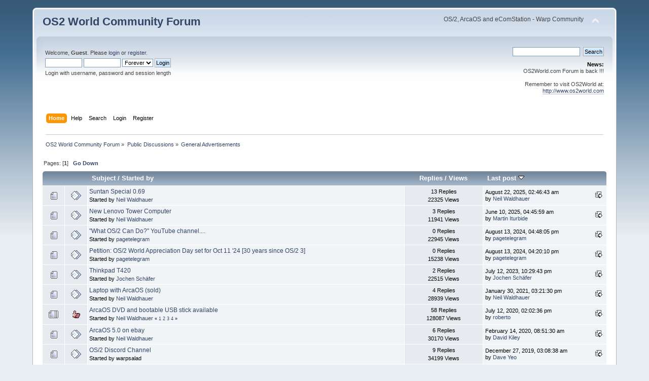

--- FILE ---
content_type: text/html; charset=UTF-8
request_url: https://www.os2world.com/forum/index.php/board,20.0.html?PHPSESSID=1589i1qrvtlr6ht94mnd40m44n
body_size: 5395
content:
<!DOCTYPE html PUBLIC "-//W3C//DTD XHTML 1.0 Transitional//EN" "http://www.w3.org/TR/xhtml1/DTD/xhtml1-transitional.dtd">
<html xmlns="http://www.w3.org/1999/xhtml">
<head>
	<link rel="stylesheet" type="text/css" href="https://www.os2world.com/forum/Themes/default/css/index.css?fin20" />
	<link rel="stylesheet" type="text/css" href="https://www.os2world.com/forum/Themes/default/css/webkit.css" />
	<script type="text/javascript" src="https://www.os2world.com/forum/Themes/default/scripts/script.js?fin20"></script>
	<script type="text/javascript" src="https://www.os2world.com/forum/Themes/default/scripts/theme.js?fin20"></script>
	<script type="text/javascript"><!-- // --><![CDATA[
		var smf_theme_url = "https://www.os2world.com/forum/Themes/default";
		var smf_default_theme_url = "https://www.os2world.com/forum/Themes/default";
		var smf_images_url = "https://www.os2world.com/forum/Themes/default/images";
		var smf_scripturl = "https://www.os2world.com/forum/index.php?PHPSESSID=1589i1qrvtlr6ht94mnd40m44n&amp;";
		var smf_iso_case_folding = false;
		var smf_charset = "UTF-8";
		var ajax_notification_text = "Loading...";
		var ajax_notification_cancel_text = "Cancel";
	// ]]></script>
	<meta http-equiv="Content-Type" content="text/html; charset=UTF-8" />
	<meta name="description" content="General Advertisements" />
	<title>General Advertisements</title>
	<link rel="canonical" href="https://www.os2world.com/forum/index.php?board=20.0" />
	<link rel="help" href="https://www.os2world.com/forum/index.php?PHPSESSID=1589i1qrvtlr6ht94mnd40m44n&amp;action=help" />
	<link rel="search" href="https://www.os2world.com/forum/index.php?PHPSESSID=1589i1qrvtlr6ht94mnd40m44n&amp;action=search" />
	<link rel="contents" href="https://www.os2world.com/forum/index.php?PHPSESSID=1589i1qrvtlr6ht94mnd40m44n&amp;" />
	<link rel="alternate" type="application/rss+xml" title="OS2 World Community Forum - RSS" href="https://www.os2world.com/forum/index.php?PHPSESSID=1589i1qrvtlr6ht94mnd40m44n&amp;type=rss;action=.xml" />
	<link rel="index" href="https://www.os2world.com/forum/index.php/board,20.0.html?PHPSESSID=1589i1qrvtlr6ht94mnd40m44n" />
</head>
<body>
<div id="wrapper" style="width: 90%">
	<div id="header"><div class="frame">
		<div id="top_section">
			<h1 class="forumtitle">
				<a href="https://www.os2world.com/forum/index.php?PHPSESSID=1589i1qrvtlr6ht94mnd40m44n&amp;">OS2 World Community Forum</a>
			</h1>
			<img id="upshrink" src="https://www.os2world.com/forum/Themes/default/images/upshrink.png" alt="*" title="Shrink or expand the header." style="display: none;" />
			<div id="siteslogan" class="floatright">OS/2, ArcaOS and eComStation - Warp Community</div>
		</div>
		<div id="upper_section" class="middletext">
			<div class="user">
				<script type="text/javascript" src="https://www.os2world.com/forum/Themes/default/scripts/sha1.js"></script>
				<form id="guest_form" action="https://www.os2world.com/forum/index.php?PHPSESSID=1589i1qrvtlr6ht94mnd40m44n&amp;action=login2" method="post" accept-charset="UTF-8"  onsubmit="hashLoginPassword(this, '874af6a2b5b81e0ce6301da8b2169d16');">
					<div class="info">Welcome, <strong>Guest</strong>. Please <a href="https://www.os2world.com/forum/index.php?PHPSESSID=1589i1qrvtlr6ht94mnd40m44n&amp;action=login">login</a> or <a href="https://www.os2world.com/forum/index.php?PHPSESSID=1589i1qrvtlr6ht94mnd40m44n&amp;action=register">register</a>.</div>
					<input type="text" name="user" size="10" class="input_text" />
					<input type="password" name="passwrd" size="10" class="input_password" />
					<select name="cookielength">
						<option value="60">1 Hour</option>
						<option value="1440">1 Day</option>
						<option value="10080">1 Week</option>
						<option value="43200">1 Month</option>
						<option value="-1" selected="selected">Forever</option>
					</select>
					<input type="submit" value="Login" class="button_submit" /><br />
					<div class="info">Login with username, password and session length</div>
					<input type="hidden" name="hash_passwrd" value="" /><input type="hidden" name="abb74672805" value="874af6a2b5b81e0ce6301da8b2169d16" />
				</form>
			</div>
			<div class="news normaltext">
				<form id="search_form" action="https://www.os2world.com/forum/index.php?PHPSESSID=1589i1qrvtlr6ht94mnd40m44n&amp;action=search2" method="post" accept-charset="UTF-8">
					<input type="text" name="search" value="" class="input_text" />&nbsp;
					<input type="submit" name="submit" value="Search" class="button_submit" />
					<input type="hidden" name="advanced" value="0" />
					<input type="hidden" name="brd[20]" value="20" /></form>
				<h2>News: </h2>
				<p>OS2World.com Forum is back !!!<br /><br />Remember to visit OS2World at:<br /><a href="http://www.os2world.com" class="bbc_link" target="_blank" rel="noopener noreferrer">http://www.os2world.com</a></p>
			</div>
		</div>
		<br class="clear" />
		<script type="text/javascript"><!-- // --><![CDATA[
			var oMainHeaderToggle = new smc_Toggle({
				bToggleEnabled: true,
				bCurrentlyCollapsed: false,
				aSwappableContainers: [
					'upper_section'
				],
				aSwapImages: [
					{
						sId: 'upshrink',
						srcExpanded: smf_images_url + '/upshrink.png',
						altExpanded: 'Shrink or expand the header.',
						srcCollapsed: smf_images_url + '/upshrink2.png',
						altCollapsed: 'Shrink or expand the header.'
					}
				],
				oThemeOptions: {
					bUseThemeSettings: false,
					sOptionName: 'collapse_header',
					sSessionVar: 'abb74672805',
					sSessionId: '874af6a2b5b81e0ce6301da8b2169d16'
				},
				oCookieOptions: {
					bUseCookie: true,
					sCookieName: 'upshrink'
				}
			});
		// ]]></script>
		<div id="main_menu">
			<ul class="dropmenu" id="menu_nav">
				<li id="button_home">
					<a class="active firstlevel" href="https://www.os2world.com/forum/index.php?PHPSESSID=1589i1qrvtlr6ht94mnd40m44n&amp;">
						<span class="last firstlevel">Home</span>
					</a>
				</li>
				<li id="button_help">
					<a class="firstlevel" href="https://www.os2world.com/forum/index.php?PHPSESSID=1589i1qrvtlr6ht94mnd40m44n&amp;action=help">
						<span class="firstlevel">Help</span>
					</a>
				</li>
				<li id="button_search">
					<a class="firstlevel" href="https://www.os2world.com/forum/index.php?PHPSESSID=1589i1qrvtlr6ht94mnd40m44n&amp;action=search">
						<span class="firstlevel">Search</span>
					</a>
				</li>
				<li id="button_login">
					<a class="firstlevel" href="https://www.os2world.com/forum/index.php?PHPSESSID=1589i1qrvtlr6ht94mnd40m44n&amp;action=login">
						<span class="firstlevel">Login</span>
					</a>
				</li>
				<li id="button_register">
					<a class="firstlevel" href="https://www.os2world.com/forum/index.php?PHPSESSID=1589i1qrvtlr6ht94mnd40m44n&amp;action=register">
						<span class="last firstlevel">Register</span>
					</a>
				</li>
			</ul>
		</div>
		<br class="clear" />
	</div></div>
	<div id="content_section"><div class="frame">
		<div id="main_content_section">
	<div class="navigate_section">
		<ul>
			<li>
				<a href="https://www.os2world.com/forum/index.php?PHPSESSID=1589i1qrvtlr6ht94mnd40m44n&amp;"><span>OS2 World Community Forum</span></a> &#187;
			</li>
			<li>
				<a href="https://www.os2world.com/forum/index.php?PHPSESSID=1589i1qrvtlr6ht94mnd40m44n&amp;#c1"><span>Public Discussions</span></a> &#187;
			</li>
			<li class="last">
				<a href="https://www.os2world.com/forum/index.php/board,20.0.html?PHPSESSID=1589i1qrvtlr6ht94mnd40m44n"><span>General Advertisements</span></a>
			</li>
		</ul>
	</div>
	<a id="top"></a>
	<div class="pagesection">
		<div class="pagelinks floatleft">Pages: [<strong>1</strong>]  &nbsp;&nbsp;<a href="#bot"><strong>Go Down</strong></a></div>
		
	</div>
	<div class="tborder topic_table" id="messageindex">
		<table class="table_grid" cellspacing="0">
			<thead>
				<tr class="catbg">
					<th scope="col" class="first_th" width="8%" colspan="2">&nbsp;</th>
					<th scope="col" class="lefttext"><a href="https://www.os2world.com/forum/index.php/board,20.0/sort,subject.html?PHPSESSID=1589i1qrvtlr6ht94mnd40m44n">Subject</a> / <a href="https://www.os2world.com/forum/index.php/board,20.0/sort,starter.html?PHPSESSID=1589i1qrvtlr6ht94mnd40m44n">Started by</a></th>
					<th scope="col" width="14%"><a href="https://www.os2world.com/forum/index.php/board,20.0/sort,replies.html?PHPSESSID=1589i1qrvtlr6ht94mnd40m44n">Replies</a> / <a href="https://www.os2world.com/forum/index.php/board,20.0/sort,views.html?PHPSESSID=1589i1qrvtlr6ht94mnd40m44n">Views</a></th>
					<th scope="col" class="lefttext last_th" width="22%"><a href="https://www.os2world.com/forum/index.php/board,20.0/sort,last_post.html?PHPSESSID=1589i1qrvtlr6ht94mnd40m44n">Last post <img src="https://www.os2world.com/forum/Themes/default/images/sort_down.gif" alt="" /></a></th>
				</tr>
			</thead>
			<tbody>
				<tr>
					<td class="icon1 windowbg">
						<img src="https://www.os2world.com/forum/Themes/default/images/topic/normal_post.gif" alt="" />
					</td>
					<td class="icon2 windowbg">
						<img src="https://www.os2world.com/forum/Themes/default/images/post/xx.gif" alt="" />
					</td>
					<td class="subject windowbg2">
						<div >
							<span id="msg_49033"><a href="https://www.os2world.com/forum/index.php/topic,3965.0.html?PHPSESSID=1589i1qrvtlr6ht94mnd40m44n">Suntan Special 0.69</a></span>
							<p>Started by <a href="https://www.os2world.com/forum/index.php?PHPSESSID=1589i1qrvtlr6ht94mnd40m44n&amp;action=profile;u=17" title="View the profile of Neil Waldhauer">Neil Waldhauer</a>
								<small id="pages49033"></small>
							</p>
						</div>
					</td>
					<td class="stats windowbg">
						13 Replies
						<br />
						22325 Views
					</td>
					<td class="lastpost windowbg2">
						<a href="https://www.os2world.com/forum/index.php/topic,3965.0.html?PHPSESSID=1589i1qrvtlr6ht94mnd40m44n#msg49124"><img src="https://www.os2world.com/forum/Themes/default/images/icons/last_post.gif" alt="Last post" title="Last post" /></a>
						August 22, 2025, 02:46:43 am<br />
						by <a href="https://www.os2world.com/forum/index.php?PHPSESSID=1589i1qrvtlr6ht94mnd40m44n&amp;action=profile;u=17">Neil Waldhauer</a>
					</td>
				</tr>
				<tr>
					<td class="icon1 windowbg">
						<img src="https://www.os2world.com/forum/Themes/default/images/topic/normal_post.gif" alt="" />
					</td>
					<td class="icon2 windowbg">
						<img src="https://www.os2world.com/forum/Themes/default/images/post/xx.gif" alt="" />
					</td>
					<td class="subject windowbg2">
						<div >
							<span id="msg_48471"><a href="https://www.os2world.com/forum/index.php/topic,3920.0.html?PHPSESSID=1589i1qrvtlr6ht94mnd40m44n">New Lenovo Tower Computer</a></span>
							<p>Started by <a href="https://www.os2world.com/forum/index.php?PHPSESSID=1589i1qrvtlr6ht94mnd40m44n&amp;action=profile;u=17" title="View the profile of Neil Waldhauer">Neil Waldhauer</a>
								<small id="pages48471"></small>
							</p>
						</div>
					</td>
					<td class="stats windowbg">
						3 Replies
						<br />
						11941 Views
					</td>
					<td class="lastpost windowbg2">
						<a href="https://www.os2world.com/forum/index.php/topic,3920.0.html?PHPSESSID=1589i1qrvtlr6ht94mnd40m44n#msg48476"><img src="https://www.os2world.com/forum/Themes/default/images/icons/last_post.gif" alt="Last post" title="Last post" /></a>
						June 10, 2025, 04:45:59 am<br />
						by <a href="https://www.os2world.com/forum/index.php?PHPSESSID=1589i1qrvtlr6ht94mnd40m44n&amp;action=profile;u=5">Martin Iturbide</a>
					</td>
				</tr>
				<tr>
					<td class="icon1 windowbg">
						<img src="https://www.os2world.com/forum/Themes/default/images/topic/normal_post.gif" alt="" />
					</td>
					<td class="icon2 windowbg">
						<img src="https://www.os2world.com/forum/Themes/default/images/post/xx.gif" alt="" />
					</td>
					<td class="subject windowbg2">
						<div >
							<span id="msg_45117"><a href="https://www.os2world.com/forum/index.php/topic,3700.0.html?PHPSESSID=1589i1qrvtlr6ht94mnd40m44n">&quot;What OS/2 Can Do?&quot; YouTube channel....</a></span>
							<p>Started by <a href="https://www.os2world.com/forum/index.php?PHPSESSID=1589i1qrvtlr6ht94mnd40m44n&amp;action=profile;u=6779" title="View the profile of pagetelegram">pagetelegram</a>
								<small id="pages45117"></small>
							</p>
						</div>
					</td>
					<td class="stats windowbg">
						0 Replies
						<br />
						22945 Views
					</td>
					<td class="lastpost windowbg2">
						<a href="https://www.os2world.com/forum/index.php/topic,3700.0.html?PHPSESSID=1589i1qrvtlr6ht94mnd40m44n#msg45117"><img src="https://www.os2world.com/forum/Themes/default/images/icons/last_post.gif" alt="Last post" title="Last post" /></a>
						August 13, 2024, 04:48:05 pm<br />
						by <a href="https://www.os2world.com/forum/index.php?PHPSESSID=1589i1qrvtlr6ht94mnd40m44n&amp;action=profile;u=6779">pagetelegram</a>
					</td>
				</tr>
				<tr>
					<td class="icon1 windowbg">
						<img src="https://www.os2world.com/forum/Themes/default/images/topic/normal_post.gif" alt="" />
					</td>
					<td class="icon2 windowbg">
						<img src="https://www.os2world.com/forum/Themes/default/images/post/xx.gif" alt="" />
					</td>
					<td class="subject windowbg2">
						<div >
							<span id="msg_45114"><a href="https://www.os2world.com/forum/index.php/topic,3699.0.html?PHPSESSID=1589i1qrvtlr6ht94mnd40m44n">Petition: OS/2 World Appreciation Day set for Oct 11 '24 [30 years since OS/2 3]</a></span>
							<p>Started by <a href="https://www.os2world.com/forum/index.php?PHPSESSID=1589i1qrvtlr6ht94mnd40m44n&amp;action=profile;u=6779" title="View the profile of pagetelegram">pagetelegram</a>
								<small id="pages45114"></small>
							</p>
						</div>
					</td>
					<td class="stats windowbg">
						0 Replies
						<br />
						15238 Views
					</td>
					<td class="lastpost windowbg2">
						<a href="https://www.os2world.com/forum/index.php/topic,3699.0.html?PHPSESSID=1589i1qrvtlr6ht94mnd40m44n#msg45114"><img src="https://www.os2world.com/forum/Themes/default/images/icons/last_post.gif" alt="Last post" title="Last post" /></a>
						August 13, 2024, 04:20:10 pm<br />
						by <a href="https://www.os2world.com/forum/index.php?PHPSESSID=1589i1qrvtlr6ht94mnd40m44n&amp;action=profile;u=6779">pagetelegram</a>
					</td>
				</tr>
				<tr>
					<td class="icon1 windowbg">
						<img src="https://www.os2world.com/forum/Themes/default/images/topic/normal_post.gif" alt="" />
					</td>
					<td class="icon2 windowbg">
						<img src="https://www.os2world.com/forum/Themes/default/images/post/xx.gif" alt="" />
					</td>
					<td class="subject windowbg2">
						<div >
							<span id="msg_40444"><a href="https://www.os2world.com/forum/index.php/topic,3383.0.html?PHPSESSID=1589i1qrvtlr6ht94mnd40m44n">Thinkpad T420</a></span>
							<p>Started by <a href="https://www.os2world.com/forum/index.php?PHPSESSID=1589i1qrvtlr6ht94mnd40m44n&amp;action=profile;u=422" title="View the profile of Jochen Schäfer">Jochen Schäfer</a>
								<small id="pages40444"></small>
							</p>
						</div>
					</td>
					<td class="stats windowbg">
						2 Replies
						<br />
						22515 Views
					</td>
					<td class="lastpost windowbg2">
						<a href="https://www.os2world.com/forum/index.php/topic,3383.0.html?PHPSESSID=1589i1qrvtlr6ht94mnd40m44n#msg40454"><img src="https://www.os2world.com/forum/Themes/default/images/icons/last_post.gif" alt="Last post" title="Last post" /></a>
						July 12, 2023, 10:29:43 pm<br />
						by <a href="https://www.os2world.com/forum/index.php?PHPSESSID=1589i1qrvtlr6ht94mnd40m44n&amp;action=profile;u=422">Jochen Schäfer</a>
					</td>
				</tr>
				<tr>
					<td class="icon1 windowbg">
						<img src="https://www.os2world.com/forum/Themes/default/images/topic/normal_post.gif" alt="" />
					</td>
					<td class="icon2 windowbg">
						<img src="https://www.os2world.com/forum/Themes/default/images/post/xx.gif" alt="" />
					</td>
					<td class="subject windowbg2">
						<div >
							<span id="msg_30162"><a href="https://www.os2world.com/forum/index.php/topic,2724.0.html?PHPSESSID=1589i1qrvtlr6ht94mnd40m44n">Laptop with ArcaOS (sold)</a></span>
							<p>Started by <a href="https://www.os2world.com/forum/index.php?PHPSESSID=1589i1qrvtlr6ht94mnd40m44n&amp;action=profile;u=17" title="View the profile of Neil Waldhauer">Neil Waldhauer</a>
								<small id="pages30162"></small>
							</p>
						</div>
					</td>
					<td class="stats windowbg">
						4 Replies
						<br />
						28939 Views
					</td>
					<td class="lastpost windowbg2">
						<a href="https://www.os2world.com/forum/index.php/topic,2724.0.html?PHPSESSID=1589i1qrvtlr6ht94mnd40m44n#msg30251"><img src="https://www.os2world.com/forum/Themes/default/images/icons/last_post.gif" alt="Last post" title="Last post" /></a>
						January 30, 2021, 03:21:30 pm<br />
						by <a href="https://www.os2world.com/forum/index.php?PHPSESSID=1589i1qrvtlr6ht94mnd40m44n&amp;action=profile;u=17">Neil Waldhauer</a>
					</td>
				</tr>
				<tr>
					<td class="icon1 windowbg">
						<img src="https://www.os2world.com/forum/Themes/default/images/topic/veryhot_post.gif" alt="" />
					</td>
					<td class="icon2 windowbg">
						<img src="https://www.os2world.com/forum/Themes/default/images/post/thumbup.gif" alt="" />
					</td>
					<td class="subject windowbg2">
						<div >
							<span id="msg_26752"><a href="https://www.os2world.com/forum/index.php/topic,2467.0.html?PHPSESSID=1589i1qrvtlr6ht94mnd40m44n">ArcaOS DVD and bootable USB stick available</a></span>
							<p>Started by <a href="https://www.os2world.com/forum/index.php?PHPSESSID=1589i1qrvtlr6ht94mnd40m44n&amp;action=profile;u=17" title="View the profile of Neil Waldhauer">Neil Waldhauer</a>
								<small id="pages26752">&#171; <a class="navPages" href="https://www.os2world.com/forum/index.php/topic,2467.0.html?PHPSESSID=1589i1qrvtlr6ht94mnd40m44n">1</a> <a class="navPages" href="https://www.os2world.com/forum/index.php/topic,2467.15.html?PHPSESSID=1589i1qrvtlr6ht94mnd40m44n">2</a> <a class="navPages" href="https://www.os2world.com/forum/index.php/topic,2467.30.html?PHPSESSID=1589i1qrvtlr6ht94mnd40m44n">3</a> <a class="navPages" href="https://www.os2world.com/forum/index.php/topic,2467.45.html?PHPSESSID=1589i1qrvtlr6ht94mnd40m44n">4</a>  &#187;</small>
							</p>
						</div>
					</td>
					<td class="stats windowbg">
						58 Replies
						<br />
						128087 Views
					</td>
					<td class="lastpost windowbg2">
						<a href="https://www.os2world.com/forum/index.php/topic,2467.45.html?PHPSESSID=1589i1qrvtlr6ht94mnd40m44n#msg27255"><img src="https://www.os2world.com/forum/Themes/default/images/icons/last_post.gif" alt="Last post" title="Last post" /></a>
						July 12, 2020, 02:02:36 pm<br />
						by <a href="https://www.os2world.com/forum/index.php?PHPSESSID=1589i1qrvtlr6ht94mnd40m44n&amp;action=profile;u=484">roberto</a>
					</td>
				</tr>
				<tr>
					<td class="icon1 windowbg">
						<img src="https://www.os2world.com/forum/Themes/default/images/topic/normal_post.gif" alt="" />
					</td>
					<td class="icon2 windowbg">
						<img src="https://www.os2world.com/forum/Themes/default/images/post/xx.gif" alt="" />
					</td>
					<td class="subject windowbg2">
						<div >
							<span id="msg_23966"><a href="https://www.os2world.com/forum/index.php/topic,2251.0.html?PHPSESSID=1589i1qrvtlr6ht94mnd40m44n">ArcaOS 5.0 on ebay</a></span>
							<p>Started by <a href="https://www.os2world.com/forum/index.php?PHPSESSID=1589i1qrvtlr6ht94mnd40m44n&amp;action=profile;u=17" title="View the profile of Neil Waldhauer">Neil Waldhauer</a>
								<small id="pages23966"></small>
							</p>
						</div>
					</td>
					<td class="stats windowbg">
						6 Replies
						<br />
						30170 Views
					</td>
					<td class="lastpost windowbg2">
						<a href="https://www.os2world.com/forum/index.php/topic,2251.0.html?PHPSESSID=1589i1qrvtlr6ht94mnd40m44n#msg25024"><img src="https://www.os2world.com/forum/Themes/default/images/icons/last_post.gif" alt="Last post" title="Last post" /></a>
						February 14, 2020, 08:51:30 am<br />
						by <a href="https://www.os2world.com/forum/index.php?PHPSESSID=1589i1qrvtlr6ht94mnd40m44n&amp;action=profile;u=273">David Kiley</a>
					</td>
				</tr>
				<tr>
					<td class="icon1 windowbg">
						<img src="https://www.os2world.com/forum/Themes/default/images/topic/normal_post.gif" alt="" />
					</td>
					<td class="icon2 windowbg">
						<img src="https://www.os2world.com/forum/Themes/default/images/post/xx.gif" alt="" />
					</td>
					<td class="subject windowbg2">
						<div >
							<span id="msg_24195"><a href="https://www.os2world.com/forum/index.php/topic,2282.0.html?PHPSESSID=1589i1qrvtlr6ht94mnd40m44n">OS/2 Discord Channel</a></span>
							<p>Started by warpsalad
								<small id="pages24195"></small>
							</p>
						</div>
					</td>
					<td class="stats windowbg">
						9 Replies
						<br />
						34199 Views
					</td>
					<td class="lastpost windowbg2">
						<a href="https://www.os2world.com/forum/index.php/topic,2282.0.html?PHPSESSID=1589i1qrvtlr6ht94mnd40m44n#msg24235"><img src="https://www.os2world.com/forum/Themes/default/images/icons/last_post.gif" alt="Last post" title="Last post" /></a>
						December 27, 2019, 03:08:38 am<br />
						by <a href="https://www.os2world.com/forum/index.php?PHPSESSID=1589i1qrvtlr6ht94mnd40m44n&amp;action=profile;u=40">Dave Yeo</a>
					</td>
				</tr>
				<tr>
					<td class="icon1 windowbg">
						<img src="https://www.os2world.com/forum/Themes/default/images/topic/normal_post.gif" alt="" />
					</td>
					<td class="icon2 windowbg">
						<img src="https://www.os2world.com/forum/Themes/default/images/post/xx.gif" alt="" />
					</td>
					<td class="subject windowbg2">
						<div >
							<span id="msg_8883"><a href="https://www.os2world.com/forum/index.php/topic,935.0.html?PHPSESSID=1589i1qrvtlr6ht94mnd40m44n">Suntan Special v0.64 released</a></span>
							<p>Started by <a href="https://www.os2world.com/forum/index.php?PHPSESSID=1589i1qrvtlr6ht94mnd40m44n&amp;action=profile;u=17" title="View the profile of Neil Waldhauer">Neil Waldhauer</a>
								<small id="pages8883"></small>
							</p>
						</div>
					</td>
					<td class="stats windowbg">
						0 Replies
						<br />
						29121 Views
					</td>
					<td class="lastpost windowbg2">
						<a href="https://www.os2world.com/forum/index.php/topic,935.0.html?PHPSESSID=1589i1qrvtlr6ht94mnd40m44n#msg8883"><img src="https://www.os2world.com/forum/Themes/default/images/icons/last_post.gif" alt="Last post" title="Last post" /></a>
						January 20, 2016, 01:51:48 am<br />
						by <a href="https://www.os2world.com/forum/index.php?PHPSESSID=1589i1qrvtlr6ht94mnd40m44n&amp;action=profile;u=17">Neil Waldhauer</a>
					</td>
				</tr>
				<tr>
					<td class="icon1 windowbg">
						<img src="https://www.os2world.com/forum/Themes/default/images/topic/normal_post.gif" alt="" />
					</td>
					<td class="icon2 windowbg">
						<img src="https://www.os2world.com/forum/Themes/default/images/post/xx.gif" alt="" />
					</td>
					<td class="subject windowbg2">
						<div >
							<span id="msg_8551"><a href="https://www.os2world.com/forum/index.php/topic,897.0.html?PHPSESSID=1589i1qrvtlr6ht94mnd40m44n">Os2notes.net is offering unlimited backup online now !</a></span>
							<p>Started by <a href="https://www.os2world.com/forum/index.php?PHPSESSID=1589i1qrvtlr6ht94mnd40m44n&amp;action=profile;u=248" title="View the profile of Greggory Shaw">Greggory Shaw</a>
								<small id="pages8551"></small>
							</p>
						</div>
					</td>
					<td class="stats windowbg">
						0 Replies
						<br />
						24443 Views
					</td>
					<td class="lastpost windowbg2">
						<a href="https://www.os2world.com/forum/index.php/topic,897.0.html?PHPSESSID=1589i1qrvtlr6ht94mnd40m44n#msg8551"><img src="https://www.os2world.com/forum/Themes/default/images/icons/last_post.gif" alt="Last post" title="Last post" /></a>
						December 01, 2015, 01:17:00 am<br />
						by <a href="https://www.os2world.com/forum/index.php?PHPSESSID=1589i1qrvtlr6ht94mnd40m44n&amp;action=profile;u=248">Greggory Shaw</a>
					</td>
				</tr>
				<tr>
					<td class="icon1 windowbg">
						<img src="https://www.os2world.com/forum/Themes/default/images/topic/normal_post.gif" alt="" />
					</td>
					<td class="icon2 windowbg">
						<img src="https://www.os2world.com/forum/Themes/default/images/post/clip.gif" alt="" />
					</td>
					<td class="subject windowbg2">
						<div >
							<span id="msg_2813"><a href="https://www.os2world.com/forum/index.php/topic,336.0.html?PHPSESSID=1589i1qrvtlr6ht94mnd40m44n">OS/4 developers circa 2001</a></span>
							<p>Started by <a href="https://www.os2world.com/forum/index.php?PHPSESSID=1589i1qrvtlr6ht94mnd40m44n&amp;action=profile;u=198" title="View the profile of Sergey Posokhov">Sergey Posokhov</a>
								<small id="pages2813"></small>
							</p>
						</div>
					</td>
					<td class="stats windowbg">
						2 Replies
						<br />
						28943 Views
					</td>
					<td class="lastpost windowbg2">
						<a href="https://www.os2world.com/forum/index.php/topic,336.0.html?PHPSESSID=1589i1qrvtlr6ht94mnd40m44n#msg3359"><img src="https://www.os2world.com/forum/Themes/default/images/icons/last_post.gif" alt="Last post" title="Last post" /></a>
						May 16, 2014, 02:44:19 pm<br />
						by <a href="https://www.os2world.com/forum/index.php?PHPSESSID=1589i1qrvtlr6ht94mnd40m44n&amp;action=profile;u=5">Martin Iturbide</a>
					</td>
				</tr>
				<tr>
					<td class="icon1 windowbg">
						<img src="https://www.os2world.com/forum/Themes/default/images/topic/normal_post.gif" alt="" />
					</td>
					<td class="icon2 windowbg">
						<img src="https://www.os2world.com/forum/Themes/default/images/post/xx.gif" alt="" />
					</td>
					<td class="subject windowbg2">
						<div >
							<span id="msg_831"><a href="https://www.os2world.com/forum/index.php/topic,103.0.html?PHPSESSID=1589i1qrvtlr6ht94mnd40m44n">DeScribe Word Processor for sale on eBay</a></span>
							<p>Started by <a href="https://www.os2world.com/forum/index.php?PHPSESSID=1589i1qrvtlr6ht94mnd40m44n&amp;action=profile;u=17" title="View the profile of Neil Waldhauer">Neil Waldhauer</a>
								<small id="pages831"></small>
							</p>
						</div>
					</td>
					<td class="stats windowbg">
						0 Replies
						<br />
						26461 Views
					</td>
					<td class="lastpost windowbg2">
						<a href="https://www.os2world.com/forum/index.php/topic,103.0.html?PHPSESSID=1589i1qrvtlr6ht94mnd40m44n#msg831"><img src="https://www.os2world.com/forum/Themes/default/images/icons/last_post.gif" alt="Last post" title="Last post" /></a>
						April 08, 2013, 03:48:59 pm<br />
						by <a href="https://www.os2world.com/forum/index.php?PHPSESSID=1589i1qrvtlr6ht94mnd40m44n&amp;action=profile;u=17">Neil Waldhauer</a>
					</td>
				</tr>
				<tr>
					<td class="icon1 windowbg">
						<img src="https://www.os2world.com/forum/Themes/default/images/topic/normal_post.gif" alt="" />
					</td>
					<td class="icon2 windowbg">
						<img src="https://www.os2world.com/forum/Themes/default/images/post/xx.gif" alt="" />
					</td>
					<td class="subject windowbg2">
						<div >
							<span id="msg_288"><a href="https://www.os2world.com/forum/index.php/topic,49.0.html?PHPSESSID=1589i1qrvtlr6ht94mnd40m44n">OS/2 Warp for sale on eBay</a></span>
							<p>Started by <a href="https://www.os2world.com/forum/index.php?PHPSESSID=1589i1qrvtlr6ht94mnd40m44n&amp;action=profile;u=17" title="View the profile of Neil Waldhauer">Neil Waldhauer</a>
								<small id="pages288"></small>
							</p>
						</div>
					</td>
					<td class="stats windowbg">
						6 Replies
						<br />
						52054 Views
					</td>
					<td class="lastpost windowbg2">
						<a href="https://www.os2world.com/forum/index.php/topic,49.0.html?PHPSESSID=1589i1qrvtlr6ht94mnd40m44n#msg399"><img src="https://www.os2world.com/forum/Themes/default/images/icons/last_post.gif" alt="Last post" title="Last post" /></a>
						February 18, 2013, 02:14:35 am<br />
						by <a href="https://www.os2world.com/forum/index.php?PHPSESSID=1589i1qrvtlr6ht94mnd40m44n&amp;action=profile;u=17">Neil Waldhauer</a>
					</td>
				</tr>
				<tr>
					<td class="icon1 windowbg">
						<img src="https://www.os2world.com/forum/Themes/default/images/topic/normal_post.gif" alt="" />
					</td>
					<td class="icon2 windowbg">
						<img src="https://www.os2world.com/forum/Themes/default/images/post/xx.gif" alt="" />
					</td>
					<td class="subject windowbg2">
						<div >
							<span id="msg_369"><a href="https://www.os2world.com/forum/index.php/topic,55.0.html?PHPSESSID=1589i1qrvtlr6ht94mnd40m44n">Visual Age C++ version 3 for sale on eBay</a></span>
							<p>Started by <a href="https://www.os2world.com/forum/index.php?PHPSESSID=1589i1qrvtlr6ht94mnd40m44n&amp;action=profile;u=17" title="View the profile of Neil Waldhauer">Neil Waldhauer</a>
								<small id="pages369"></small>
							</p>
						</div>
					</td>
					<td class="stats windowbg">
						0 Replies
						<br />
						30688 Views
					</td>
					<td class="lastpost windowbg2">
						<a href="https://www.os2world.com/forum/index.php/topic,55.0.html?PHPSESSID=1589i1qrvtlr6ht94mnd40m44n#msg369"><img src="https://www.os2world.com/forum/Themes/default/images/icons/last_post.gif" alt="Last post" title="Last post" /></a>
						February 07, 2013, 11:21:04 pm<br />
						by <a href="https://www.os2world.com/forum/index.php?PHPSESSID=1589i1qrvtlr6ht94mnd40m44n&amp;action=profile;u=17">Neil Waldhauer</a>
					</td>
				</tr>
				<tr>
					<td class="icon1 windowbg">
						<img src="https://www.os2world.com/forum/Themes/default/images/topic/normal_post.gif" alt="" />
					</td>
					<td class="icon2 windowbg">
						<img src="https://www.os2world.com/forum/Themes/default/images/post/smiley.gif" alt="" />
					</td>
					<td class="subject windowbg2">
						<div >
							<span id="msg_87"><a href="https://www.os2world.com/forum/index.php/topic,20.0.html?PHPSESSID=1589i1qrvtlr6ht94mnd40m44n">SPAM?</a></span>
							<p>Started by <a href="https://www.os2world.com/forum/index.php?PHPSESSID=1589i1qrvtlr6ht94mnd40m44n&amp;action=profile;u=128" title="View the profile of BigGoofyGuy">BigGoofyGuy</a>
								<small id="pages87"></small>
							</p>
						</div>
					</td>
					<td class="stats windowbg">
						3 Replies
						<br />
						46744 Views
					</td>
					<td class="lastpost windowbg2">
						<a href="https://www.os2world.com/forum/index.php/topic,20.0.html?PHPSESSID=1589i1qrvtlr6ht94mnd40m44n#msg354"><img src="https://www.os2world.com/forum/Themes/default/images/icons/last_post.gif" alt="Last post" title="Last post" /></a>
						February 04, 2013, 03:58:17 pm<br />
						by jdeb
					</td>
				</tr>
			</tbody>
		</table>
	</div>
	<a id="bot"></a>
	<div class="pagesection">
		
		<div class="pagelinks">Pages: [<strong>1</strong>]  &nbsp;&nbsp;<a href="#top"><strong>Go Up</strong></a></div>
	</div>
	<div class="navigate_section">
		<ul>
			<li>
				<a href="https://www.os2world.com/forum/index.php?PHPSESSID=1589i1qrvtlr6ht94mnd40m44n&amp;"><span>OS2 World Community Forum</span></a> &#187;
			</li>
			<li>
				<a href="https://www.os2world.com/forum/index.php?PHPSESSID=1589i1qrvtlr6ht94mnd40m44n&amp;#c1"><span>Public Discussions</span></a> &#187;
			</li>
			<li class="last">
				<a href="https://www.os2world.com/forum/index.php/board,20.0.html?PHPSESSID=1589i1qrvtlr6ht94mnd40m44n"><span>General Advertisements</span></a>
			</li>
		</ul>
	</div>
	<div class="tborder" id="topic_icons">
		<div class="description">
			<p class="floatright" id="message_index_jump_to">&nbsp;</p>
			<p class="floatleft smalltext">
				<img src="https://www.os2world.com/forum/Themes/default/images/topic/normal_post.gif" alt="" align="middle" /> Normal Topic<br />
				<img src="https://www.os2world.com/forum/Themes/default/images/topic/hot_post.gif" alt="" align="middle" /> Hot Topic (More than 15 replies)<br />
				<img src="https://www.os2world.com/forum/Themes/default/images/topic/veryhot_post.gif" alt="" align="middle" /> Very Hot Topic (More than 25 replies)
			</p>
			<p class="smalltext">
				<img src="https://www.os2world.com/forum/Themes/default/images/icons/quick_lock.gif" alt="" align="middle" /> Locked Topic<br />
				<img src="https://www.os2world.com/forum/Themes/default/images/icons/quick_sticky.gif" alt="" align="middle" /> Sticky Topic<br />
				<img src="https://www.os2world.com/forum/Themes/default/images/topic/normal_poll.gif" alt="" align="middle" /> Poll
			</p>
			<script type="text/javascript"><!-- // --><![CDATA[
				if (typeof(window.XMLHttpRequest) != "undefined")
					aJumpTo[aJumpTo.length] = new JumpTo({
						sContainerId: "message_index_jump_to",
						sJumpToTemplate: "<label class=\"smalltext\" for=\"%select_id%\">Jump to:<" + "/label> %dropdown_list%",
						iCurBoardId: 20,
						iCurBoardChildLevel: 0,
						sCurBoardName: "General Advertisements",
						sBoardChildLevelIndicator: "==",
						sBoardPrefix: "=> ",
						sCatSeparator: "-----------------------------",
						sCatPrefix: "",
						sGoButtonLabel: "Go!"
					});
			// ]]></script>
			<br class="clear" />
		</div>
	</div>
<script type="text/javascript" src="https://www.os2world.com/forum/Themes/default/scripts/topic.js"></script>
<script type="text/javascript"><!-- // --><![CDATA[

	// Hide certain bits during topic edit.
	hide_prefixes.push("lockicon", "stickyicon", "pages", "newicon");

	// Use it to detect when we've stopped editing.
	document.onclick = modify_topic_click;

	var mouse_on_div;
	function modify_topic_click()
	{
		if (in_edit_mode == 1 && mouse_on_div == 0)
			modify_topic_save("874af6a2b5b81e0ce6301da8b2169d16", "abb74672805");
	}

	function modify_topic_keypress(oEvent)
	{
		if (typeof(oEvent.keyCode) != "undefined" && oEvent.keyCode == 13)
		{
			modify_topic_save("874af6a2b5b81e0ce6301da8b2169d16", "abb74672805");
			if (typeof(oEvent.preventDefault) == "undefined")
				oEvent.returnValue = false;
			else
				oEvent.preventDefault();
		}
	}

	// For templating, shown when an inline edit is made.
	function modify_topic_show_edit(subject)
	{
		// Just template the subject.
		setInnerHTML(cur_subject_div, '<input type="text" name="subject" value="' + subject + '" size="60" style="width: 95%;" maxlength="80" onkeypress="modify_topic_keypress(event)" class="input_text" /><input type="hidden" name="topic" value="' + cur_topic_id + '" /><input type="hidden" name="msg" value="' + cur_msg_id.substr(4) + '" />');
	}

	// And the reverse for hiding it.
	function modify_topic_hide_edit(subject)
	{
		// Re-template the subject!
		setInnerHTML(cur_subject_div, '<a href="https://www.os2world.com/forum/index.php/topic,' + cur_topic_id + '.0.html?PHPSESSID=1589i1qrvtlr6ht94mnd40m44n">' + subject + '<' +'/a>');
	}

// ]]></script>
		</div>
	</div></div>
	<div id="footer_section"><div class="frame">
		<ul class="reset">
			<li class="copyright">
			<span class="smalltext" style="display: inline; visibility: visible; font-family: Verdana, Arial, sans-serif;"><a href="https://www.os2world.com/forum/index.php?PHPSESSID=1589i1qrvtlr6ht94mnd40m44n&amp;action=credits" title="Simple Machines Forum" target="_blank" class="new_win">SMF 2.0.19</a> |
 <a href="https://www.simplemachines.org/about/smf/license.php" title="License" target="_blank" class="new_win">SMF &copy; 2021</a>, <a href="https://www.simplemachines.org" title="Simple Machines" target="_blank" class="new_win">Simple Machines</a>
			</span></li>
			<li><a id="button_xhtml" href="http://validator.w3.org/check?uri=referer" target="_blank" class="new_win" title="Valid XHTML 1.0!"><span>XHTML</span></a></li>
			<li><a id="button_rss" href="https://www.os2world.com/forum/index.php?PHPSESSID=1589i1qrvtlr6ht94mnd40m44n&amp;action=.xml;type=rss" class="new_win"><span>RSS</span></a></li>
			<li class="last"><a id="button_wap2" href="https://www.os2world.com/forum/index.php?PHPSESSID=1589i1qrvtlr6ht94mnd40m44n&amp;wap2" class="new_win"><span>WAP2</span></a></li>
		</ul>
	</div></div>
</div>
</body></html>